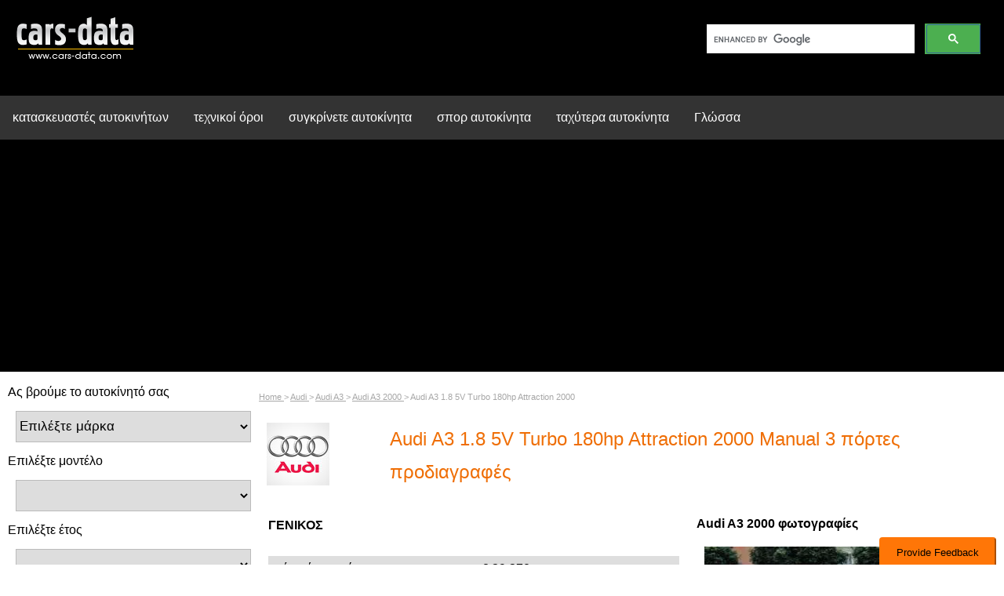

--- FILE ---
content_type: text/html; charset=utf-8
request_url: https://www.google.com/recaptcha/api2/aframe
body_size: 114
content:
<!DOCTYPE HTML><html><head><meta http-equiv="content-type" content="text/html; charset=UTF-8"></head><body><script nonce="y0E3guP0yETdckK-xLWB0g">/** Anti-fraud and anti-abuse applications only. See google.com/recaptcha */ try{var clients={'sodar':'https://pagead2.googlesyndication.com/pagead/sodar?'};window.addEventListener("message",function(a){try{if(a.source===window.parent){var b=JSON.parse(a.data);var c=clients[b['id']];if(c){var d=document.createElement('img');d.src=c+b['params']+'&rc='+(localStorage.getItem("rc::a")?sessionStorage.getItem("rc::b"):"");window.document.body.appendChild(d);sessionStorage.setItem("rc::e",parseInt(sessionStorage.getItem("rc::e")||0)+1);localStorage.setItem("rc::h",'1768711560569');}}}catch(b){}});window.parent.postMessage("_grecaptcha_ready", "*");}catch(b){}</script></body></html>